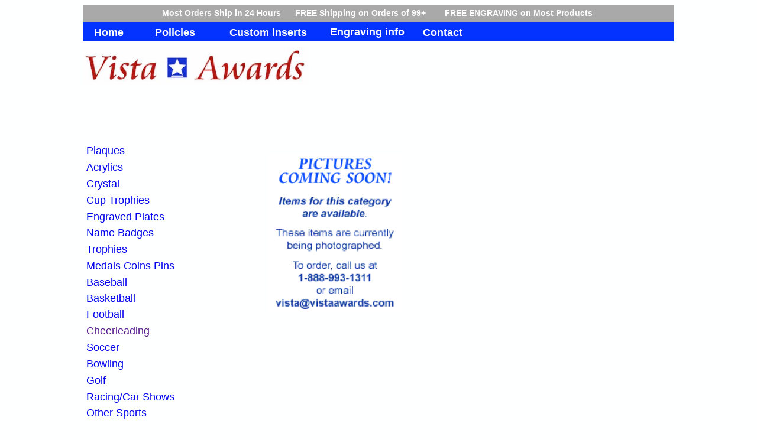

--- FILE ---
content_type: text/html
request_url: http://trophyplace.com/eagles.html
body_size: 2004
content:
<!DOCTYPE html><html lang="en-US"><head><title>Vista Awards</title><link rel="shortcut icon" href="/favicon.ico" /><meta http-equiv="Content-type" content="text/html;charset=UTF-8" /><meta name="viewport" content="width=1000" /><meta name="description" content="" /><meta name="generator" content="EverWeb 3.2.3 (2326)" /><meta name="buildDate" content="Monday, June 8, 2020" /><meta property="og:url" content="http://trophyplace.com/eagles.html" /><meta property="og:title" content="Vista Awards" /><meta property="og:type" content="website" /> <link rel="stylesheet" type="text/css" href="ew_css/textstyles.css?3674489117" /><link rel="stylesheet" type="text/css" href="ew_css/responsive.css?3674489117" /><script type="text/javascript" src="ew_js/imageCode.js"></script><style type="text/css">a img {border:0px;}body {background-color: #FEFFFF;margin: 0px auto;}div.container {margin: 0px auto;width: 1000px;height: 1128px;background-color: #FEFFFF;}.shape_0 {background-color:#8CC3FF;opacity: 1.00; filter:alpha(opacity=100);}.shape_25 {background-color:#A9A9A9;opacity: 1.00; filter:alpha(opacity=100);}.shape_28 {background-color:#0432FF;opacity: 1.00; filter:alpha(opacity=100);}</style></head><body><div class="container" style="height:1128px"><div class="content" data-minheight="1128"><div style="position:relative"><div class="shape_0" style="left:0px;top:864px;width:999px;height:172px;z-index:0;position: absolute;"></div></div><div style="position:relative"><div class="shape_1" style="left:421px;top:874px;width:374px;height:183px;z-index:1;position: absolute;"><div style="padding: 0px 2.16px 0px 2.16px; "><p class="para3"><span style="line-height:28px" class="Style4">GET IN TOUCH</span></p><p class="para3"><span style="line-height:21px" class="Style5">TOLL FREE&nbsp;&nbsp;888-993-1311</span></p><p class="para3"><span style="line-height:21px" class="Style5">Local&nbsp;&nbsp;775-359-1311</span></p><p class="para3"><span style="line-height:21px" class="Style5">vista@vistaawards,com</span></p><p class="para3"><span style="line-height:21px" class="Style5">76.E.Glendale Ave. Sparks, NV 89431</span></p></div></div></div><div style="position:relative"><div class="shape_2" style="left:124px;top:873px;width:154px;height:156px;z-index:2;position: absolute;"><img src="images/eagles/Screen Shot 2020-05-19 at 2.06.12 PM.png" height="156" width="154" /></div></div><div style="position:relative"><a href="plaques.html" data-linkuuid="42441DB82E5E4998A57DC26796778383" class="outerlink"><div class="shape_3" style="left:4px;top:246px;width:186px;height:28px;z-index:3;position: absolute;"><div style="padding: 0px 2.16px 0px 2.16px; "><p class="para1"><span style="line-height:18px" class="Style9">Plaques</span></p></div></div></a></div><div style="position:relative"><a href="trophies.html" data-linkuuid="42441DB82E5E4998A57DC26796778383" class="outerlink"><div class="shape_4" style="left:4px;top:413px;width:186px;height:28px;z-index:4;position: absolute;"><div style="padding: 0px 2.16px 0px 2.16px; "><p class="para1"><span style="line-height:18px" class="Style9">Trophies</span></p></div></div></a></div><div style="position:relative"><a href="crystal.html" data-linkuuid="42441DB82E5E4998A57DC26796778383" class="outerlink"><div class="shape_5" style="left:4px;top:302px;width:186px;height:28px;z-index:5;position: absolute;"><div style="padding: 0px 2.16px 0px 2.16px; "><p class="para1"><span style="line-height:18px" class="Style9">Crystal</span></p></div></div></a></div><div style="position:relative"><a href="acrylics.html" data-linkuuid="42441DB82E5E4998A57DC26796778383" class="outerlink"><div class="shape_6" style="left:4px;top:274px;width:186px;height:28px;z-index:6;position: absolute;"><div style="padding: 0px 2.16px 0px 2.16px; "><p class="para1"><span style="line-height:18px" class="Style9">Acrylics</span></p></div></div></a></div><div style="position:relative"><a href="medals.html" data-linkuuid="42441DB82E5E4998A57DC26796778383" class="outerlink"><div class="shape_7" style="left:4px;top:441px;width:186px;height:28px;z-index:7;position: absolute;"><div style="padding: 0px 2.16px 0px 2.16px; "><p class="para1"><span style="line-height:18px" class="Style9">Medals Coins Pins</span></p></div></div></a></div><div style="position:relative"><a href="name-badges.html" data-linkuuid="42441DB82E5E4998A57DC26796778383" class="outerlink"><div class="shape_8" style="left:4px;top:385px;width:186px;height:28px;z-index:8;position: absolute;"><div style="padding: 0px 2.16px 0px 2.16px; "><p class="para1"><span style="line-height:18px" class="Style9">Name Badges</span></p></div></div></a></div><div style="position:relative"><a href="baseball.html" data-linkuuid="42441DB82E5E4998A57DC26796778383" class="outerlink"><div class="shape_9" style="left:4px;top:469px;width:186px;height:28px;z-index:9;position: absolute;"><div style="padding: 0px 2.16px 0px 2.16px; "><p class="para1"><span style="line-height:18px" class="Style9">Baseball</span></p></div></div></a></div><div style="position:relative"><a href="engraved-plates.html" data-linkuuid="42441DB82E5E4998A57DC26796778383" class="outerlink"><div class="shape_10" style="left:4px;top:358px;width:186px;height:28px;z-index:10;position: absolute;"><div style="padding: 0px 2.16px 0px 2.16px; "><p class="para1"><span style="line-height:18px" class="Style9">Engraved Plates</span></p></div></div></a></div><div style="position:relative"><a href="cups.html" data-linkuuid="42441DB82E5E4998A57DC26796778383" class="outerlink"><div class="shape_11" style="left:4px;top:330px;width:186px;height:28px;z-index:11;position: absolute;"><div style="padding: 0px 2.16px 0px 2.16px; "><p class="para1"><span style="line-height:18px" class="Style9">Cup Trophies</span></p></div></div></a></div><div style="position:relative"><a href="basketball.html" data-linkuuid="42441DB82E5E4998A57DC26796778383" class="outerlink"><div class="shape_12" style="left:4px;top:496px;width:186px;height:28px;z-index:12;position: absolute;"><div style="padding: 0px 2.16px 0px 2.16px; "><p class="para1"><span style="line-height:18px" class="Style9">Basketball</span></p></div></div></a></div><div style="position:relative"><a href="football.html" data-linkuuid="42441DB82E5E4998A57DC26796778383" class="outerlink"><div class="shape_13" style="left:4px;top:523px;width:186px;height:28px;z-index:13;position: absolute;"><div style="padding: 0px 2.16px 0px 2.16px; "><p class="para1"><span style="line-height:18px" class="Style9">Football</span></p></div></div></a></div><div style="position:relative"><a href="soccer.html" data-linkuuid="42441DB82E5E4998A57DC26796778383" class="outerlink"><div class="shape_14" style="left:4px;top:579px;width:186px;height:28px;z-index:14;position: absolute;"><div style="padding: 0px 2.16px 0px 2.16px; "><p class="para1"><span style="line-height:18px" class="Style9">Soccer</span></p></div></div></a></div><div style="position:relative"><a href="other-sports.html" data-linkuuid="42441DB82E5E4998A57DC26796778383" class="outerlink"><div class="shape_15" style="left:4px;top:690px;width:186px;height:28px;z-index:15;position: absolute;"><div style="padding: 0px 2.16px 0px 2.16px; "><p class="para1"><span style="line-height:18px" class="Style9">Other Sports</span></p></div></div></a></div><div style="position:relative"><a href="bowling.html" data-linkuuid="42441DB82E5E4998A57DC26796778383" class="outerlink"><div class="shape_16" style="left:4px;top:607px;width:186px;height:28px;z-index:16;position: absolute;"><div style="padding: 0px 2.16px 0px 2.16px; "><p class="para1"><span style="line-height:18px" class="Style9">Bowling</span></p></div></div></a></div><div style="position:relative"><a href="gifts.html" data-linkuuid="42441DB82E5E4998A57DC26796778383" class="outerlink"><div class="shape_17" style="left:4px;top:718px;width:186px;height:28px;z-index:17;position: absolute;"><div style="padding: 0px 2.16px 0px 2.16px; "><p class="para1"><span style="line-height:18px" class="Style9">Gifts</span></p></div></div></a></div><div style="position:relative"><a href="promotional-prod.html" data-linkuuid="42441DB82E5E4998A57DC26796778383" class="outerlink"><div class="shape_18" style="left:4px;top:772px;width:186px;height:28px;z-index:18;position: absolute;"><div style="padding: 0px 2.16px 0px 2.16px; "><p class="para1"><span style="line-height:18px" class="Style9">Promotional Products</span></p></div></div></a></div><div style="position:relative"><a href="golf.html" data-linkuuid="42441DB82E5E4998A57DC26796778383" class="outerlink"><div class="shape_19" style="left:4px;top:635px;width:186px;height:28px;z-index:19;position: absolute;"><div style="padding: 0px 2.16px 0px 2.16px; "><p class="para1"><span style="line-height:18px" class="Style9">Golf</span></p></div></div></a></div><div style="position:relative"><a href="eagles.html" data-linkuuid="42441DB82E5E4998A57DC26796778383" class="outerlink"><div class="shape_20" style="left:4px;top:745px;width:186px;height:28px;z-index:20;position: absolute;"><div style="padding: 0px 2.16px 0px 2.16px; "><p class="para1"><span style="line-height:18px" class="Style9">Eagle Awards</span></p></div></div></a></div><div style="position:relative"><a href="promotional-prod.html" data-linkuuid="42441DB82E5E4998A57DC26796778383" class="outerlink"><div class="shape_21" style="left:4px;top:799px;width:186px;height:28px;z-index:21;position: absolute;"><div style="padding: 0px 2.16px 0px 2.16px; "><p class="para1"><span style="line-height:18px" class="Style9">Industrial Plates</span></p></div></div></a></div><div style="position:relative"><a href="golf.html" data-linkuuid="42441DB82E5E4998A57DC26796778383" class="outerlink"><div class="shape_22" style="left:4px;top:663px;width:186px;height:28px;z-index:22;position: absolute;"><div style="padding: 0px 2.16px 0px 2.16px; "><p class="para1"><span style="line-height:18px" class="Style9">Racing/Car Shows</span></p></div></div></a></div><div style="position:relative"><a href="" data-linkuuid="42441DB82E5E4998A57DC26796778383" class="outerlink"><div class="shape_23" style="left:4px;top:551px;width:186px;height:28px;z-index:23;position: absolute;"><div style="padding: 0px 2.16px 0px 2.16px; "><p class="para1"><span style="line-height:18px" class="Style9">Cheerleading</span></p></div></div></a></div><div style="position:relative"><div class="shape_24" style="left:311px;top:259px;width:229px;height:271px;z-index:24;position: absolute;"><img src="images/eagles/Coming Soon.png" height="271" width="229" /></div></div><div style="position:relative"><div class="shape_25" style="left:0px;top:8px;width:999px;height:36px;z-index:25;position: absolute;"></div></div><div style="position:relative"><div class="shape_26" style="left:132px;top:14px;width:815px;height:26px;z-index:26;position: absolute;"><div style="padding: 0px 2.16px 0px 2.16px; "><p class="para1"><span style="line-height:16px" class="Style2">Most Orders Ship in 24 Hours&nbsp;&nbsp;&nbsp;&nbsp;&nbsp; FREE Shipping on Orders of 99+&nbsp;&nbsp;&nbsp;&nbsp;&nbsp;&nbsp;&nbsp; FREE ENGRAVING on Most Products</span></p></div></div></div><div style="position:relative"><a href="index.html" data-linkuuid="42441DB82E5E4998A57DC26796778383" class="outerlink"><div class="shape_27" style="left:0px;top:79px;width:382px;height:66px;z-index:27;position: absolute;"><img src="images/eagles/Screen Shot 2020-05-19 at 2.06.39 PM.png" height="66" width="382" /></div></a></div><div style="position:relative"><div class="shape_28" style="left:0px;top:37px;width:999px;height:33px;z-index:28;position: absolute;"></div></div><div style="position:relative"><a href="vista-cust-inserts.html" data-linkuuid="42441DB82E5E4998A57DC26796778383" class="outerlink"><div class="shape_29" style="left:246px;top:45px;width:170px;height:31px;z-index:29;position: absolute;"><div style="padding: 0px 2.16px 0px 2.16px; "><p class="para1"><span style="line-height:21px" class="Style5">Custom inserts</span></p></div></div></a></div><div style="position:relative"><a href="vista-engraving.html" data-linkuuid="42441DB82E5E4998A57DC26796778383" class="outerlink"><div class="shape_30" style="left:416px;top:44px;width:136px;height:31px;z-index:30;position: absolute;"><div style="padding: 0px 2.16px 0px 2.16px; "><p class="para1"><span style="line-height:21px" class="Style5">Engraving info</span></p></div></div></a></div><div style="position:relative"><a href="vista-terms.html" data-linkuuid="42441DB82E5E4998A57DC26796778383" class="outerlink"><div class="shape_31" style="left:120px;top:45px;width:99px;height:31px;z-index:31;position: absolute;"><div style="padding: 0px 2.16px 0px 2.16px; "><p class="para1"><span style="line-height:21px" class="Style5">Policies</span></p></div></div></a></div><div style="position:relative"><a href="index.html" data-linkuuid="42441DB82E5E4998A57DC26796778383" class="outerlink"><div class="shape_32" style="left:17px;top:45px;width:99px;height:31px;z-index:32;position: absolute;"><div style="padding: 0px 2.16px 0px 2.16px; "><p class="para1"><span style="line-height:21px" class="Style5">Home</span></p></div></div></a></div><div style="position:relative"><a href="vista-contact-1.html" data-linkuuid="42441DB82E5E4998A57DC26796778383" class="outerlink"><div class="shape_33" style="left:573px;top:46px;width:125px;height:28px;z-index:33;position: absolute;"><div style="padding: 0px 2.16px 0px 2.16px; "><p class="para1"><span style="line-height:18px" class="Style6">Contact</span></p></div></div></a></div></div><footer data-top='1128' data-height='0'></footer></div></body></html>

--- FILE ---
content_type: text/css
request_url: http://trophyplace.com/ew_css/textstyles.css?3674489117
body_size: 447
content:
.para1{font-size: 0; text-align:left; margin-bottom:11px; margin-top:0px;}
.Style2{font-family:  'Arial-BoldMT', 'Arial' ,sans-serif ;
 font-size: 14px; 
 font-weight:700; 
 color: #FEFEFE;
 word-wrap: break-word;}
.para3{font-size: 0; text-align:center; margin-bottom:11px; margin-top:0px;}
.Style4{font-family:  'Arial-BoldMT', 'Arial' ,sans-serif ;
 font-size: 24px; 
 font-weight:700; 
 color: #FEFFFF;
 word-wrap: break-word;}
.Style5{font-family:  'Arial-BoldMT', 'Arial' ,sans-serif ;
 font-size: 18px; 
 font-weight:700; 
 color: #FEFFFF;
 word-wrap: break-word;}
.Style6{font-family:  'Helvetica-Bold', 'Helvetica' ,sans-serif ;
 font-size: 18px; 
 font-weight:700; 
 color: #FEFFFF;
 word-wrap: break-word;}
.Style7{font-family:  'Arial-BoldMT', 'Arial' ,sans-serif ;
 font-size: 24px; 
 font-weight:700; 
 color: #011892;
 word-wrap: break-word;}
.Style8{font-family:  'Arial-BoldMT', 'Arial' ,sans-serif ;
 font-size: 18px; 
 font-weight:700; 
 color: #011892;
 word-wrap: break-word;}
.Style9{font-family:  'Helvetica' ,sans-serif ;
 font-size: 18px; 
 word-wrap: break-word;}
.Style10{font-family:  'ArialMT', 'Arial' ,sans-serif ;
 font-size: 18px; 
 word-wrap: break-word;}
.Style11{font-family:  'Arial-BoldMT', 'Arial' ,sans-serif ;
 font-size: 36px; 
 font-weight:700; 
 word-wrap: break-word;}
.Style12{font-family:  'Arial-BoldMT', 'Arial' ,sans-serif ;
 font-size: 18px; 
 font-weight:700; 
 color: #941100;
 word-wrap: break-word;}
.Style13{font-family:  'ArialMT', 'Arial' ,sans-serif ;
 font-size: 18px; 
 color: #011892;
 word-wrap: break-word;}
.Style14{font-family:  'ArialMT', 'Arial' ,sans-serif ;
 font-size: 14px; 
 word-wrap: break-word;}
.Style15{font-family:  'Helvetica' ,sans-serif ;
 font-size: 16px; 
 word-wrap: break-word;}
.Style16{font-family:  'Helvetica' ,sans-serif ;
 font-size: 16px; 
 color: #FF2600;
 word-wrap: break-word;}
.Style17{font-family:  'ArialMT', 'Arial' ,sans-serif ;
 font-size: 16px; 
 word-wrap: break-word;}
.Style18{font-family:  'ArialMT', 'Arial' ,sans-serif ;
 font-size: 24px; 
 color: #011892;
 word-wrap: break-word;}
.Style19{font-family:  'Helvetica' ,sans-serif ;
 font-size: 12px; 
 margin:0;
 word-wrap: break-word;}
.para20{font-size: 0; text-align:center; margin-bottom:0px; margin-top:0px;}
.para21{font-size: 0; text-align:center; margin-bottom:14px; margin-top:0px;}
.para22{font-size: 0; text-align:center; margin-bottom:14px; padding-top:2px;}
.Style23{font-family:  'Helvetica' ,sans-serif ;
 font-size: 12px; 
 word-wrap: break-word;}
a.outerlink{text-decoration:none}
.animhidden{opacity: 0}
.animvisible{opacity: 1}